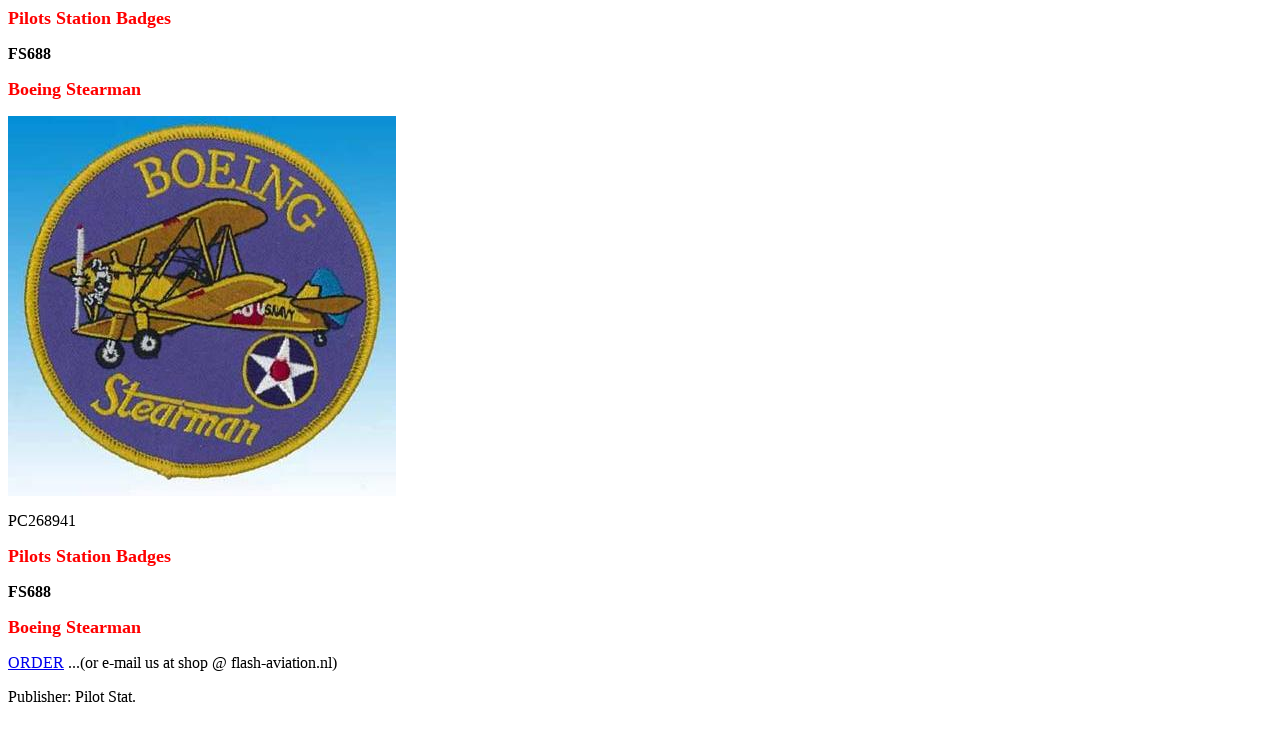

--- FILE ---
content_type: text/html
request_url: https://www.flashie.nl/T/PC/PC268941.HTM
body_size: 3613
content:
      <HEAD><title>PILOTS STATION PILOTS STA Boeing Stearman</Title>                                                                                        <metaname="Keywords" PILOTS STATION FS688 Boeing Stearman>                                                                                            <meta name="robots" content="INDEX, FOLLOW"></HEAD>    <P> <P><B><FONT SIZE=4 COLOR="#FF0000">Pilots Station Badges</B></FONT>                  <P><B>FS688</B>          <P><B><FONT SIZE=4 COLOR="#FF0000">Boeing Stearman</B></FONT>                                                                                                         <P><IMG SRC="https://www.flashie.nl/F/TP/TP268941.jpg" </P>                                                                                                                                                                                    <P>PC268941<P><B><FONT SIZE=4 COLOR="#FF0000">Pilots Station Badges</B></FONT>                  <P><B>FS688</B>          <P><B><FONT SIZE=4 COLOR="#FF0000">Boeing Stearman</B></FONT>                                                                                                         <P><A HREF="mailto:shop@flash-aviation.nl?subject=Order PC268941 &amp;body=L.S., %0d%0a%0d%0aI would like to order PC268941 PILOTS STATION  FS688 Boeing Stearman                                                                                         %0d%0a%0d%0aPlease supply me with details,%0d%0a%0d%0aYours%0d%0a%0d%0a(please state your name and country)">ORDER</A></FONT></TD>     ...(or e-mail us at shop @ flash-aviation.nl)                                                                                                                                                                                          <P>Publisher: Pilot Stat.  <P><I>(Produced since 2013)</I>  <P>Format : Round           <P>Subject : Military Aviation                                                                                                                                                                                                                                                                                                                                                                                                                                                                                                                                                                                                                            </I><P><FONT COLOR="#FF0000"><B>In stock : Yes</FONT></B>                                                                                                                                                                           <P><B>Price: Euro    6.00</B>                                                         <P>                                                                                                                                                                                                                                                </I><P ALIGN="CENTER"><A HREF="https://www.flash-aviation.nl/" TARGET="MAIN"> <IMG SRC="https://www.flash-aviation.nl/Flashlogo Klein.jpg" WIDTH=176 HEIGHT=98></P>    <P ALIGN="CENTER"><A HREF="https://www.flash-aviation.nl/" TARGET="MAIN"><B><I><FONT FACE="Arial" SIZE=6>Flash Aviation Shop</B></I></FONT></A></P></BODY>        </HTML>                                                                                                                                                                                                                                                                                                                                     
